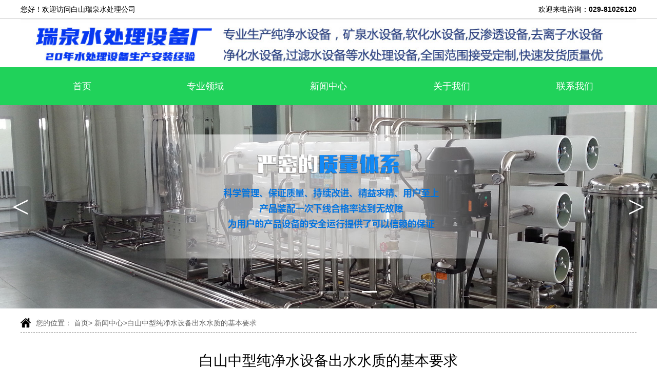

--- FILE ---
content_type: text/html; charset=utf-8
request_url: http://baishan.xarq.cn/article/977.html
body_size: 3828
content:
<!DOCTYPE html>
<html>
<head>  <meta charset="utf-8">
  <title>白山中型纯净水设备出水水质的基本要求_白山瑞泉水处理公司</title>
  <meta name="Keywords" content="白山中型纯净水设备,白山纯净水设备" />
  <meta name="Description" content="白山中型纯净水设备出水水质的基本要求包括以下几项：
  1.电导率：纯净水的电导率应低于5.0μS/cm，以确保水中溶解的离子和杂质含量非常低。" />
  <meta name="author" content="深圳市东方富海科技有限公司 fuhai360.com" />
  <meta name="viewport" content="width=device-width,initial-scale=1.0,maximum-scale=1,user-scalable=no" />
  <meta name="applicable-device" content="pc,mobile">
  <meta http-equiv="Cache-Control" content="no-transform" />
  <meta http-equiv="Cache-Control" content="no-siteapp" />
  <script src="http://static3.fuhai360.com/city84/pc-style/js/jquery.min.js" type="text/javascript"></script>
  <script src="http://static3.fuhai360.com/city84/pc-style/js/jquery.SuperSlide.2.1.1.js" type="text/javascript"></script>
  <link href="http://static3.fuhai360.com/city84/pc-style/css/style.css?ver=0" rel="stylesheet" type="text/css">
</head>
<body>

<!--头部开始-->
    <!--top内容-->
    <div class="top">
        <div class="container block">
            <div class="top_fw fl">
                您好！欢迎访问白山瑞泉水处理公司
            </div>
            <div class="top_dh fr">
              
  欢迎来电咨询：<b>029-81026120</b>


            </div>
        </div>
    </div>
    <div class="header">
            <!--logo-->
            <div class="logo">
                <div class="container">
                    <a href="http://baishan.xarq.cn/" title="白山瑞泉水处理公司">
          <img src="http://pic.erscdn.com/202104/cff0fb641421000.jpg" alt="白山瑞泉水处理公司">
        </a>
                </div>
            </div>
            <!--导航-->
            <div class="nav">
                <div class="container block">
                 
<ul>
    <li><a href="http://baishan.xarq.cn/">首页</a></li>
    <li><a href="http://baishan.xarq.cn/product">专业领域</a></li>
    <li><a href="http://baishan.xarq.cn/article">新闻中心</a></li>
    <li><a href="http://baishan.xarq.cn/about.html">关于我们</a></li>
    <li><a href="http://baishan.xarq.cn/contact.html">联系我们</a></li>
</ul>
            </div>
        </div>
    </div>
    <!--头部结束-->
<!--banner-->
    <div class="banner">
        <div class="bd">
            <ul>
    <li><a href="http://www.xarq.cn/"><img src="http://pic.erscdn.com/202010/413ac0bea021000.jpg" alt="反渗透水处理设备" /></a></li>
    <li><a href="http://www.xarq.cn/"><img src="http://pic.erscdn.com/202010/413ac0b32021001.jpg" alt="反渗透水处理设备" /></a></li>
    <li><a href="http://www.xarq.cn/"><img src="http://pic.erscdn.com/202010/413ac0b32021000.jpg" alt="纯净水处理设备" /></a></li>
    <li><a href="http://www.xarq.cn/"><img src="http://pic.erscdn.com/202010/413ac0925021000.jpg" alt="纯净水处理设备" /></a></li>
    <li><a href="http://www.xarq.cn/"><img src="http://pic.erscdn.com/202010/413ac0762021000.jpg" alt="纯净水处理设备" /></a></li>
</ul>
        </div>
        <div class="hd">
            <ul></ul>
        </div>
        <span class="prev_b"><</span>
        <span class="next_b">></span>
    </div>
    <script type="text/javascript">
        $(".banner").slide({
            mainCell: ".bd ul",
            titCell: ".hd ul",
            effect: "leftLoop",
            autoPlay: true,
            autoPage: true,
            prevCell: ".prev_b",
            nextCell: ".next_b",
            delayTime: 200
        });
    </script>

    
    <div class="page">
        <div class="container">
          <!--位置-->
           <div class="path">
                您的位置： <a href="http://baishan.xarq.cn/">首页</a>&gt; <a href="http://baishan.xarq.cn/article">新闻中心</a>&gt;<a href="http://baishan.xarq.cn/article/977.html">白山中型纯净水设备出水水质的基本要求</a>
            </div>
             <!--新闻详情-->
             <div class="article_content">
                <div class="article_content_text">
                    <h2>白山中型纯净水设备出水水质的基本要求</h2>
                    <h3>
                         文章出处：<a href="">baishan.xarq.cn </a> | 发布时间：2023-11-20 11:37
                    </h3>
                </div>
                <div class="article_contents">
                    <!--描述内容-->
                     <p><b style="margin-right:10px"><a href="http://baishan.xarq.cn/">白山水处理设备</a></b><b style="margin-right:10px"><a href="http://baishan.xarq.cn/product">白山高纯水设备</a></b><b style="margin-right:10px"><a href="http://baishan.xarq.cn/article">白山桶装纯净水设备</a></b></p><span style="font-size:14px;font-family:&quot;Microsoft YaHei&quot;;">&emsp;&emsp;<strong><a href="http://www.xarq.cn" target="_blank">中型纯净水设备</a></strong>出水水质的基本要求包括以下几项：</span><br />
<span style="font-size:14px;font-family:&quot;Microsoft YaHei&quot;;">&emsp;&emsp;1.电导率：纯净水的电导率应低于5.0μS/cm，以确保水中溶解的离子和杂质含量非常低。</span><br />
<p>
	<span style="font-size:14px;font-family:&quot;Microsoft YaHei&quot;;">&emsp;&emsp;2.pH值：纯净水的pH值应在6.0-8.0的范围内，以保证水的中性或近中性。</span>
</p>
<p style="text-align:center;">
	<span style="font-size:14px;font-family:&quot;Microsoft YaHei&quot;;"><img src="https://img01.fuhai360.com/ruiquan/201806/201806111056429913.jpg" title="中型纯净水设备出水水质的基本要求" alt="中型纯净水设备出水水质的基本要求" /><br />
</span>
</p>
<span style="font-size:14px;font-family:&quot;Microsoft YaHei&quot;;">&emsp;&emsp;3.溶解氧：纯净水中的溶解氧应低于0.1 mg/L。</span><br />
<span style="font-size:14px;font-family:&quot;Microsoft YaHei&quot;;">&emsp;&emsp;以上信息仅供参考，具体的水质要求可能会因设备型号和设计不同而有所差异。建议查看设备说明书或咨询专业技术人员以获取详细信息。</span><br />
                    <div class="page_bs">
                        （此内容由<a href="http://baishan.xarq.cn/">baishan.xarq.cn</a>提供）
                    </div>
                    <!--翻页-->
                    <div class="page_button">
          <span class="prevrecord">
            <b>上一条</b> <a href="http://baishan.xarq.cn/article/978.html" title="白山水温升高对纯净水设备有哪些影响">白山水温升高对纯净水设备有哪些影响</a>
          </span>
          <span class="nextrecord">
            <b>下一条</b> <a href="http://baishan.xarq.cn/article/976.html" title="白山影响纯净水设备制水效果的因素有哪些？">
              白山影响纯净水设备制水效果的因素有哪些？
            </a>
          </span>
                    </div>
                    <a href="javascript:history.go(-1)" class="page_return">返回列表</a>
                </div>
            </div>
            <!--推荐产品-->
            <div class="xgcp">
                <div class="title"><a href="http://baishan.xarq.cn/product">
                        <h2>相关产品</h2>
                </a>
                </div>
                
<ul>
  <li>
    <a href="http://baishan.xarq.cn/product/12215.html" title="白山碱性井水净化设备">
      <div class="xgcp_img">
        <img src="https://img2.xamz.cn/ruiquan/rq_111.jpg" alt="白山碱性井水净化设备">
      </div>
      <h3>白山碱性井水净化设备</h3>
    </a>
  </li>
  <li>
    <a href="http://baishan.xarq.cn/product/12214.html" title="白山矿区井水净化设备">
      <div class="xgcp_img">
        <img src="https://img2.xamz.cn/ruiquan/rq_82.jpg" alt="白山矿区井水净化设备">
      </div>
      <h3>白山矿区井水净化设备</h3>
    </a>
  </li>
  <li>
    <a href="http://baishan.xarq.cn/product/12213.html" title="白山矿井水净化设备">
      <div class="xgcp_img">
        <img src="https://img2.xamz.cn/ruiquan/rq_106.jpg" alt="白山矿井水净化设备">
      </div>
      <h3>白山矿井水净化设备</h3>
    </a>
  </li>
  <li>
    <a href="http://baishan.xarq.cn/product/12212.html" title="白山深水井水净化设备">
      <div class="xgcp_img">
        <img src="https://img2.xamz.cn/ruiquan/rq_33.jpg" alt="白山深水井水净化设备">
      </div>
      <h3>白山深水井水净化设备</h3>
    </a>
  </li>
<div class="clear"></div>
</ul>



            </div>
           
            <!--推荐新闻-->
            <div class="xgxw">
                <div class="title"> <a href="http://baishan.xarq.cn/article">
                        <h2>相关新闻</h2>
                    </a>
                </div>
                 
<div class="xgxw_c">
<ul>
    <li>
      <a href="http://baishan.xarq.cn/article/1067.html">
        <h3>白山景观浴池水处理设备安装准备：打造洁净安全水景的关键指南​</h3>
       <span>2025-11-17</span>
      </a>
    </li>
    <li>
      <a href="http://baishan.xarq.cn/article/1066.html">
        <h3>白山净化水设备安装：瑞泉水处理服务流程铸就优良水质保障</h3>
       <span>2025-11-11</span>
      </a>
    </li>
    <li>
      <a href="http://baishan.xarq.cn/article/1065.html">
        <h3>白山食品生产用水不发愁！瑞泉一级反渗透设备，合规又高效！</h3>
       <span>2025-10-20</span>
      </a>
    </li>
    <li>
      <a href="http://baishan.xarq.cn/article/1064.html">
        <h3>白山瑞泉水处理携定制化纯水设备方案，致谢一路相伴，贺中秋迎国庆！</h3>
       <span>2025-09-29</span>
      </a>
    </li>
</ul>
</div>
            </div>

            </div>
      <!--结束-->
     </div>

       


<!--城市切换-->
    <div class="footer_cs">
            <div class="title">
                <a href="http://baishan.xarq.cn/changecity.html">
                <h2>城市切换</h2>
                </a>
            </div>
            <div class="container block">
             
<ul>
    <li><a href="http://yk.xarq.cn">营口</a></li>
    <li><a href="http://smx.xarq.cn">三门峡</a></li>
    <li><a href="http://hld.xarq.cn">葫芦岛</a></li>
    <li><a href="http://sy.xarq.cn">沈阳</a></li>
    <li><a href="http://sq.xarq.cn">商丘</a></li>
    <li><a href="http://zmd.xarq.cn">驻马店</a></li>
    <li><a href="http://xy.xarq.cn">信阳</a></li>
    <li><a href="http://as.xarq.cn">鞍山</a></li>
    <li><a href="http://liaoyang.xarq.cn">辽阳</a></li>
    <li><a href="http://zk.xarq.cn">周口</a></li>
    <li><a href="http://jinzhou.xarq.cn">锦州</a></li>
    <li><a href="http://fushun.xarq.cn">抚顺</a></li>
    <li><a href="http://liaoning.xarq.cn">辽宁</a></li>
    <li><a href="http://ny.xarq.cn">南阳</a></li>
    <li><a href="http://dandong.xarq.cn">丹东</a></li>
    <li><a href="http://benxi.xarq.cn">本溪</a></li>
    <li><a href="http://dl.xarq.cn">大连</a></li>
    <li><a href="http://jiyuan.xarq.cn">济源</a></li>
    <li><a href="http://pj.xarq.cn">盘锦</a></li>
    <li><a href="http://fx.xarq.cn">阜新</a></li>
    <li><a href="http://tl.xarq.cn">铁岭</a></li>
</ul>


    </div>
    </div>

<!--底部-->
    <div class="footer">
        <div class="container block">
            
<ul class="footer_fl fl">
  <li>版权所有：瑞泉水处理公司</li>
  <li>网址：<a href="http://baishan.xarq.cn/">baishan.xarq.cn</a></li>
    <li>联系人：张总</li>
    <li>联系电话：029-81026120</li>
    <li>QQ：510002580</li>
    <li>邮箱地址：info@xarq.cn</li>
    <li class="location"><span>联系地址：</span>陕西省西安市雁塔区高新区上林苑四路1701号佑鑫电子园B号楼1层1号</li>
</ul>


            <div class="footer_fr fr">
  <h2>本站关键词</h2>
  <ul>
      <li><a href="http://baishan.xarq.cn/">白山超纯制水机</a></li>
      <li><a href="http://baishan.xarq.cn/">白山纯净水设备</a></li>
      <li><a href="http://baishan.xarq.cn/">白山纯净水处理设备</a></li>
      <li><a href="http://baishan.xarq.cn/">白山大型水处理设备</a></li>
      <li><a href="http://baishan.xarq.cn/">白山大型纯净水设备</a></li>
  </ul>
  <ul>
      <li><a href="http://baishan.xarq.cn/product">白山高纯水设备</a></li>
      <li><a href="http://baishan.xarq.cn/product">白山纯净水设备</a></li>
      <li><a href="http://baishan.xarq.cn/product">白山反渗透设备</a></li>
      <li><a href="http://baishan.xarq.cn/product">白山水处理设备</a></li>
      <li><a href="http://baishan.xarq.cn/product">白山净化水处理设备</a></li>
  </ul>
  <ul>
      <li><a href="http://baishan.xarq.cn/article">白山桶装纯净水设备</a></li>
      <li><a href="http://baishan.xarq.cn/article">白山小型纯净水设备</a></li>
      <li><a href="http://baishan.xarq.cn/article">白山RO纯水设备</a></li>
      <li><a href="http://baishan.xarq.cn/article">白山纯净水设备</a></li>
      <li><a href="http://baishan.xarq.cn/article">白山反渗透设备</a></li>
  </ul>
</div>

        </div>
    </div>

    <script type="text/javascript">
        $(function() {
            var cururl = window.location.pathname;
            $(".nav li a").each(function() {
                var url = $(this).attr("href");
                if (cururl.toUpperCase() == url.toUpperCase()) {
                    $(this).addClass("cur");
                    return;
                }
            });
        });
    </script>
<!--结束-->
<script type="text/javascript">
    (function () {
      var bp = document.createElement('script');
      var curProtocol = window.location.protocol.split(':')[0];
      if (curProtocol === 'https') {
        bp.src = 'https://zz.bdstatic.com/linksubmit/push.js';
      }
      else {
        bp.src = 'http://push.zhanzhang.baidu.com/push.js';
      }
      var s = document.getElementsByTagName("script")[0];
      s.parentNode.insertBefore(bp, s);
    })();
  </script>
  
  
</body>
</html>



--- FILE ---
content_type: text/css
request_url: http://static3.fuhai360.com/city84/pc-style/css/style.css?ver=0
body_size: 3163
content:
html,
body {
    margin: 0;
    padding: 0;
    font-family: "Microsoft YaHei", Arial, Helvetica, sans-serif, SimSun;
    overflow-x: hidden;
    font-size: 14px;
    line-height: 24px;
}

ul,
li,
p,
img,
b,
ol,
em,
h1,
h2,
h3,
h4,
h5,
h6,
dl,
dd,
dt {
    list-style-type: none;
    margin: 0;
    padding: 0;
    border: none;
    font-style: normal;
    text-decoration: none;
}

a,
a:visited,
a:link {
    color: inherit;
    text-decoration: none;
}

#dituContent img {
    max-width: inherit;
}

img {
    max-width: 100%;
    height: auto;
}

.container {
    width: 1200px;
    margin: auto;
}

.fl {
    float: left;
}

.fr {
    float: right;
}

.block:after {
    content: "";
    display: block;
    clear: both;
}

.clear {
    clear: both;
}


/**/

.top {
    color: #000;
    line-height: 36px;
    position: relative;
    border-bottom: 1px solid #ccc;
}

.header {
    z-index: 99;
    position: relative;
    background: #fff;
}

.logo img {
    display: block;
    margin: auto;
}

.nav {
    text-align: center;
    position: relative;
    background: #20d25a;
}

.nav li {
    float: left;
    width: 18%;
    margin: 1%;
}

.nav li a {
    display: block;
    font-size: 18px;
    text-align: center;
    white-space: nowrap;
    overflow: hidden;
    text-overflow: ellipsis;
    line-height: 50px;
    color: #fff;
    border-radius: 30px;
}

.nav li a.cur,
.nav li a:hover {
    background: #f0f0f0;
    color: #000;
    border: 2px solid #00b331;
    box-shadow: inset 0 0 5px #aaa;
}

.banner img {
    width: 100%;
    display: block;
    height: auto;
}

.banner {
    position: relative;
}

.banner .hd {
    width: 100%;
    position: absolute;
    text-align: center;
    bottom: 15px;
}

.banner .hd li {
    display: inline-block;
    margin: 5px;
    font-size: 0px;
    background: #fff;
    width: 30px;
    height: 3px;
    border-radius: 10px;
    transition: 0.5s all;
    opacity: 0.3;
}

.banner .hd li.on {
    opacity: 1;
}

span.prev_b {
    left: 20px;
}

span.next_b {
    right: 20px;
}

span.prev_b,
span.next_b {
    position: absolute;
    line-height: 80px;
    width: 40px;
    text-align: center;
    top: calc(50% - 40px);
    font-size: 60px;
    color: #fff;
    font-family: "宋体";
    background: rgba(0, 0, 0, 0.1);
    border-radius: 5px;
    cursor: pointer;
}


/**/

.title {
    position: relative;
    text-align: center;
}

.title h2 {
    font-size: 34px;
    line-height: 40px;
    font-weight: 600;
}


/**/

.about {
    padding: 70px 0;
}

.about_c {
    display: flex;
    align-items: center;
}

.about_img {
    width: 40%;
    background: #02d375;
    padding: 20px;
    position: relative;
    transform: rotate(5deg);
}

.about_img:after {
    content: "";
    border-left: 30px solid #02d375;
    border-top: 20px solid transparent;
    border-bottom: 20px solid transparent;
    position: absolute;
}

.about_img img {
    width: 100%;
    display: block;
}

.about_con {
    width: 55%;
    margin-right: 5%;
    box-sizing: border-box;
    background: url(../images/bg.png);
    position: relative;
    padding: 20px;
    box-shadow: 0 0 5px #ccc;
}

.about_con:after {
    content: "";
    position: absolute;
    width: 105%;
    height: 105%;
    top: -2%;
    left: -2%;
    background: #44de96;
    z-index: -1;
    transform: rotate(-3deg);
    box-shadow: 0 0 5px #ccc;
}

.about_con:before {
    background: #06d273;
    content: "";
    position: absolute;
    width: 105%;
    height: 105%;
    top: -2%;
    left: -2%;
    z-index: -1;
    transform: rotate(3deg);
    box-shadow: 0 0 10px #ccc;
}

.about_con h3 {
    font-size: 30px;
    font-weight: bold;
    line-height: 40px;
    text-align: center;
    border-bottom: 2px solid #67da59;
    padding-bottom: 10px;
    padding-top: 10px;
}

.about_text {
    text-align: justify;
    font-size: 16px;
    line-height: 30px;
    color: #666;
    margin: 15px 0;
}

.about_con a.more {
    color: #000;
    font-weight: bold;
    float: right;
    line-height: 30px;
    font-size: 16px;
}


/**/

.new {
    padding: 50px 0;
    position: relative;
    background: url(../images/bg.png);
    box-shadow: 0 0 10px #ccc;
    margin: 0 15px;
}

.new:before {
    content: "";
    position: absolute;
    width: 100%;
    height: 100%;
    top: 0;
    left: 0;
    background: #479bfd;
    z-index: -1;
    transform: rotate(2deg);
    box-shadow: 0 0 5px #095fc3;
}

.new:after {
    content: "";
    position: absolute;
    width: 100%;
    height: 100%;
    top: 0;
    left: 0;
    background: #6fabf1;
    z-index: -1;
    transform: rotate(-2deg);
    box-shadow: 0 0 5px #095fc3;
}

.new .title h2 {
    border-bottom: 2px solid #479bfd;
    padding-bottom: 20px;
}

.new_c {
    margin-top: 20px;
}

.new_c li {
    width: 570px;
    float: left;
    margin: 30px 15px 0;
    background: #3e93f0;
    color: #fff;
    box-sizing: border-box;
    padding: 20px;
    position: relative;
    transform: rotate(-3deg);
    box-shadow: 0 0 10px #ccc;
}

.new_c li:after {
    content: "";
    position: absolute;
    border-top: 20px solid #3e93f0;
    border-left: 3px solid transparent;
    border-right: 15px solid transparent;
    right: 20px;
    bottom: -19px;
}

.new_c li h3 {
    font-size: 18px;
    font-weight: normal;
    line-height: 30px;
    border-bottom: 1px solid #fff;
    padding-bottom: 5px;
}

.new_c li span {
    display: block;
    font-size: 13px;
    line-height: 24px;
    padding-left: 20px;
    margin-top: 5px;
    position: relative;
}

.new_c li span:before {
    content: "";
    border-bottom: 10px solid #fff;
    border-left: 5px solid transparent;
    border-right: 5px solid transparent;
    position: absolute;
    left: 0;
    top: calc(50% - 5px);
}

.new_c li p {
    font-size: 14px;
    line-height: 24px;
    text-align: justify;
    overflow: hidden;
    text-overflow: ellipsis;
    display: -webkit-box;
    -webkit-line-clamp: 2;
    -webkit-box-orient: vertical;
    height: 48px;
}

.new_c a.more {
    display: block;
    width: 150px;
    margin: 40px auto 0;
    background: #95c0f3;
    font-size: 16px;
    line-height: 40px;
    text-align: center;
    border-radius: 30px;
    box-shadow: 0 0 10px #ccc;
}


/**/

.product {
    padding: 70px 0;
    position: relative;
    z-index: 0;
}

.product li {
    width: 340px;
    float: left;
    margin: 40px 30px 0;
    transform: rotate(-5deg);
}

.product li img {
    display: block;
    width: auto;
    height: auto;
    max-width: 100%;
    max-height: 100%;
}

.product_img {
    display: flex;
    align-items: center;
    justify-content: center;
    height: 300px;
    position: relative;
    box-sizing: border-box;
    padding: 20px;
    background: url(../images/bg.png);
    box-shadow: 0 0 5px #ccc;
}

.product_img:before {
    content: "";
    width: 100%;
    height: 100%;
    position: absolute;
    top: 0;
    left: 0;
    background: #f2e15d;
    z-index: -1;
    transform: rotate(-5deg);
    box-shadow: 0 0 5px #ccc;
}

.product_img:after {
    content: "";
    width: 100%;
    height: 100%;
    position: absolute;
    top: 0;
    left: 0;
    background: #f4c700;
    z-index: -1;
    transform: rotate(5deg);
    box-shadow: 0 0 5px #ccc;
}

.product_text {
    background: #f4c900;
    box-sizing: border-box;
    padding: 15px;
    position: relative;
    transform: rotate(5deg);
    margin-top: -15px;
}

.product_text:after {
    content: "";
    position: absolute;
    left: 20px;
    bottom: -15px;
    border-left: 15px solid transparent;
    border-top: 16px solid #f4c900;
    border-right: 2px solid transparent;
}

.product li h3 {
    white-space: nowrap;
    overflow: hidden;
    text-overflow: ellipsis;
    font-size: 18px;
    line-height: 36px;
    color: #333;
    font-weight: 700;
    text-align: center;
}

.product li p {
    color: #666;
    font-size: 14px;
    line-height: 24px;
    margin-top: 5px;
    overflow: hidden;
    text-overflow: ellipsis;
    display: -webkit-box;
    -webkit-line-clamp: 2;
    -webkit-box-orient: vertical;
    height: 48px;
}

.product a.more {
    display: block;
    width: 150px;
    line-height: 40px;
    background: #ffd600;
    border-radius: 25px;
    margin: 40px auto 0;
    border: 2px solid #000;
    text-align: center;
}


/**/

.footer_cs {
    position: relative;
    padding: 0 0 70px;
}

.footer_cs ul {
    margin-top: 25px;
}

.footer_cs li {
    width: 151px;
    float: left;
    margin: 10px;
    position: relative;
    box-sizing: border-box;
    padding: 1px;
    background: #479bfd;
    color: #fff;
    transform: rotate(5deg);
}

.footer_cs li:after {
    content: "";
    position: absolute;
    border-left: 6px solid transparent;
    border-right: 2px solid transparent;
    border-top: 10px solid #479bfd;
    left: 5px;
}

.footer_cs li a {
    display: block;
    text-align: center;
    line-height: 36px;
    white-space: nowrap;
    overflow: hidden;
    text-overflow: ellipsis;
    padding: 0 5px;
    position: relative;
}

.footer_cs li a:hover {
    background: #02d375;
}


/**/

.footer {
    padding: 50px 0 40px;
    position: relative;
    background: #20d25a;
    color: #fff;
}

.footer:before {
    content: "";
    width: 100%;
    height: 100%;
    position: absolute;
    top: 0;
    left: 0;
    background: url(../images/bg.jpg) no-repeat center;
    opacity: 0.1;
    z-index: 0;
}

.footer .container {
    position: relative;
}

ul.footer_fl {
    line-height: 36px;
    font-size: 16px;
    width: 500px;
}

.footer_fr {
    width: 660px;
}

.footer_fr h2 {
    font-size: 20px;
    font-weight: bold;
    line-height: 36px;
    text-align: center;
    margin-bottom: 10px;
}

.footer_fr ul {
    width: 200px;
    float: left;
    margin: 0 10px;
}

.footer_fr li {
    text-align: center;
    line-height: 36px;
    white-space: nowrap;
    overflow: hidden;
    text-overflow: ellipsis;
    font-size: 16px;
}


/**/


/**/

ul.footer_con {
    text-align: center;
    line-height: 30px;
}

ul.footer_con li {
    display: inline-block;
    margin: 0 10px;
}


/**/

.city {
    position: relative;
}

.city_qh {
    padding: 30px 0 40px;
    position: relative;
}

.city_qh li {
    width: 151px;
    float: left;
    margin: 10px;
    position: relative;
    box-sizing: border-box;
    padding: 1px;
    background: #479bfd;
    color: #fff;
    transform: rotate(5deg);
}

.city_qh li:after {
    content: "";
    position: absolute;
    border-left: 6px solid transparent;
    border-right: 2px solid transparent;
    border-top: 10px solid #479bfd;
    left: 5px;
}

.city_qh li a {
    display: block;
    text-align: center;
    line-height: 36px;
    white-space: nowrap;
    overflow: hidden;
    text-overflow: ellipsis;
    padding: 0 5px;
    position: relative;
}

.city_qh li a:hover {
    background: #02d375;
}

.city .footer {
    padding: 30px 0 20px;
    background-size: 100% 100%;
}


/**/

.path {
    background: url(../images/path.png) no-repeat left center;
    padding-left: 30px;
    line-height: 36px;
    color: #666;
    border-bottom: 1px dashed #999;
    margin: 10px 0;
}

.page_product {
    margin-top: 10px;
}

.page_product li {
    width: 340px;
    float: left;
    margin: 40px 30px 0;
    position: relative;
    box-sizing: border-box;
    transform: rotate(-5deg);
}

.page_product li img {
    display: block;
    width: auto;
    height: auto;
    max-width: 100%;
    max-height: 100%;
}

.page_product_img {
    display: flex;
    align-items: center;
    justify-content: center;
    position: relative;
    height: 300px;
    padding: 20px;
    background: url(../images/bg.png);
    box-shadow: 0 0 5px #ccc;
}

.page_product_img:before {
    content: "";
    width: 100%;
    height: 100%;
    position: absolute;
    top: 0;
    left: 0;
    background: #f2e15d;
    z-index: -1;
    transform: rotate(-5deg);
    box-shadow: 0 0 5px #ccc;
}

.page_product_img:after {
    content: "";
    width: 100%;
    height: 100%;
    position: absolute;
    top: 0;
    left: 0;
    background: #f4c700;
    z-index: -1;
    transform: rotate(5deg);
    box-shadow: 0 0 5px #ccc;
}

.page_product li h3 {
    white-space: nowrap;
    overflow: hidden;
    text-overflow: ellipsis;
    font-size: 18px;
    line-height: 46px;
    font-weight: 700;
    text-align: center;
    background: rgba(244, 201, 0, 0.7);
    transform: rotate(5deg);
    margin-top: -10px;
}

.pading {
    margin: 40px 0 0;
    text-align: center;
}

.pading a,
.pading strong {
    display: inline-block;
    border: 1px solid #999;
    line-height: 30px;
    padding: 0 10px;
    margin: 0 2px;
}

.pading strong {
    background: #20d25a;
    color: #fff;
    border: 1px solid #20d25a;
}


/**/

.tj_new {
    margin: 50px auto;
}

.tj_new ul {
    margin-top: 10px;
}

.tj_new li {
    width: 570px;
    float: left;
    margin: 30px 15px 0;
    box-sizing: border-box;
    padding: 20px;
    position: relative;
    background: #3e93f0;
    color: #fff;
    transform: rotate(-3deg);
    box-shadow: 0 0 10px #ccc;
}

.tj_new li:after {
    content: "";
    position: absolute;
    border-top: 20px solid #3e93f0;
    border-left: 3px solid transparent;
    border-right: 15px solid transparent;
    right: 20px;
    bottom: -19px;
}

.tj_new li h3 {
    font-size: 16px;
    white-space: nowrap;
    overflow: hidden;
    text-overflow: ellipsis;
    line-height: 36px;
    font-weight: bold;
}

.tj_new li span {
    display: block;
    font-size: 13px;
    padding-left: 20px;
    position: relative;
}

.tj_new li span:before {
    content: "";
    border-bottom: 10px solid #fff;
    border-left: 5px solid transparent;
    border-right: 5px solid transparent;
    position: absolute;
    left: 0;
    top: calc(50% - 5px);
}

.tj_new li p {
    font-size: 14px;
    line-height: 24px;
    text-align: justify;
    overflow: hidden;
    text-overflow: ellipsis;
    display: -webkit-box;
    -webkit-line-clamp: 2;
    -webkit-box-orient: vertical;
    height: 48px;
    margin-top: 2px;
}


/**/

.page_news {
    margin-top: 30px;
}

.page_news li {
    margin-top: 30px;
    box-sizing: border-box;
    background: #3e93f0;
    color: #fff;
    padding: 20px;
    position: relative;
    transform: rotate(2deg);
}

.page_news li:after {
    content: "";
    position: absolute;
    border-top: 20px solid #3e93f0;
    border-left: 15px solid transparent;
    border-right: 3px solid transparent;
    left: 13px;
    bottom: -18px;
}

.page_news li h3 {
    font-size: 18px;
    line-height: 36px;
    white-space: nowrap;
    overflow: hidden;
    text-overflow: ellipsis;
}

.page_news li span {
    display: block;
    font-size: 13px;
    padding-left: 20px;
    position: relative;
}

.page_news li span:before {
    content: "";
    border-bottom: 10px solid #fff;
    border-left: 5px solid transparent;
    border-right: 5px solid transparent;
    position: absolute;
    left: 0;
    top: calc(50% - 5px);
}

.page_news li p {
    font-size: 15px;
    line-height: 24px;
    text-align: justify;
    overflow: hidden;
    text-overflow: ellipsis;
    display: -webkit-box;
    -webkit-line-clamp: 2;
    -webkit-box-orient: vertical;
    height: 48px;
    margin-top: 2px;
}


/**/

.tj_pro {
    margin: 50px auto 40px;
}

.tj_pro ul {
    margin-top: 5px;
}

.tj_pro li {
    width: 270px;
    float: left;
    margin: 30px 15px 0;
    position: relative;
    box-sizing: border-box;
    padding: 3px;
}

.tj_pro li:before {
    content: "";
    width: 100%;
    height: 100%;
    position: absolute;
    top: 0;
    left: 0;
    background: #f2e15d;
    z-index: -1;
    transform: rotate(-5deg);
    box-shadow: 0 0 5px #ccc;
}

.tj_pro li:after {
    content: "";
    width: 100%;
    height: 100%;
    position: absolute;
    top: 0;
    left: 0;
    background: #f4c700;
    z-index: -1;
    transform: rotate(5deg);
    box-shadow: 0 0 5px #ccc;
}

.tj_pro li a {
    display: block;
    padding: 10px;
    background: url(../images/bg.png);
    box-shadow: 0 0 5px #ccc;
}

.tj_pro li img {
    display: block;
    max-width: 100%;
    max-height: 100%;
    width: auto;
    height: auto;
}

.tj_pro_img {
    display: flex;
    align-items: center;
    justify-content: center;
    position: relative;
    height: 225px;
}

.tj_pro li h3 {
    font-weight: normal;
    font-size: 16px;
    line-height: 30px;
    text-align: center;
    white-space: nowrap;
    overflow: hidden;
    text-overflow: ellipsis;
    padding: 0 5px;
    margin-top: 10px;
}


/**/

.product_item_text {
    background: #fff;
    box-shadow: 0 0 5px #ddd;
    border-radius: 15px;
    padding: 15px;
    margin: 30px 0;
}

.product_item_img {
    width: 450px;
}

.product_item_img img {
    width: 100%;
    display: block;
    border-radius: 15px;
}

.product_item_content {
    width: 680px;
}

.product_item_content h2 {
    line-height: 50px;
    color: #333;
    font-size: 26px;
    white-space: nowrap;
    overflow: hidden;
    text-overflow: ellipsis;
    margin: 20px 0;
}

.product_item_content p {
    color: #666;
    font-size: 15px;
    line-height: 30px;
}

.product_items {
    line-height: 30px;
    font-size: 15px;
}

.page_bs {
    line-height: 50px;
    text-align: right;
    font-weight: bold;
    font-size: 16px;
}

.page_button {
    border-top: 1px dashed #999;
    margin-top: 10px;
    line-height: 24px;
    font-size: 14px;
    padding: 10px;
}

.page_button span {
    display: block;
    color: #999;
}

.page_button span b {
    color: #333;
}

a.page_return {
    display: block;
    text-align: center;
    border-radius: 20px;
    margin: 10px auto 30px;
    width: 130px;
    line-height: 38px;
    font-size: 16px;
    box-sizing: border-box;
    border: 1px solid #ddd;
    height: 40px;
    color: #666;
}

a.page_return:hover {
    background: #20d25a;
    color: #fff;
}


/**/

.xgxw {
    box-sizing: border-box;
    margin-bottom: 40px;
}

.xgxw_c {
    margin-top: 30px;
    position: relative;
}

.xgxw_c:before {
    content: "";
    position: absolute;
    width: 100%;
    height: 100%;
    top: 0;
    left: 0;
    background: #479bfd;
    z-index: -1;
    transform: rotate(2deg);
    box-shadow: 0 0 5px #095fc3;
}

.xgxw_c:after {
    content: "";
    position: absolute;
    width: 100%;
    height: 100%;
    top: 0;
    left: 0;
    background: #6fabf1;
    z-index: -1;
    transform: rotate(-2deg);
    box-shadow: 0 0 5px #095fc3;
}

.xgxw ul {
    padding: 10px 20px 15px;
    box-sizing: border-box;
    background: url(../images/bg.png);
    box-shadow: 0 0 10px #095fc3;
}

.xgxw li {
    overflow: hidden;
    border-bottom: 1px dashed #999;
    margin-bottom: 10px;
}

.xgxw li span {
    float: right;
    line-height: 40px;
    color: #999;
}

.xgxw li h3 {
    float: left;
    line-height: 40px;
    font-weight: normal;
    font-size: 15px;
    color: #555;
    width: calc(100% - 100px);
    white-space: nowrap;
    overflow: hidden;
    text-overflow: ellipsis;
}

.xgxw li h3:before {
    content: "";
    display: inline-block;
    border-left: 6px solid #479bfd;
    border-top: 10px solid #479bfd;
    border-right: 6px solid #479bfd;
    border-bottom: 6px solid transparent;
    vertical-align: middle;
    margin-right: 10px;
}

.xgcp {
    box-sizing: border-box;
    margin-bottom: 40px;
}

.xgcp ul {
    margin-top: 10px;
}

.xgcp li {
    width: 270px;
    float: left;
    margin: 30px 15px 0;
    position: relative;
    box-sizing: border-box;
    padding: 3px;
}

.xgcp li:before {
    content: "";
    width: 100%;
    height: 100%;
    position: absolute;
    top: 0;
    left: 0;
    background: #f2e15d;
    z-index: -1;
    transform: rotate(-5deg);
    box-shadow: 0 0 5px #ccc;
}

.xgcp li:after {
    content: "";
    width: 100%;
    height: 100%;
    position: absolute;
    top: 0;
    left: 0;
    background: #f4c700;
    z-index: -1;
    transform: rotate(5deg);
    box-shadow: 0 0 5px #ccc;
}

.xgcp li a {
    display: block;
    padding: 10px;
    background: url(../images/bg.png);
    box-shadow: 0 0 5px #ccc;
}

.xgcp li img {
    display: block;
    max-width: 100%;
    max-height: 100%;
    width: auto;
    height: auto;
}

.xgcp_img {
    display: flex;
    align-items: center;
    justify-content: center;
    position: relative;
    height: 225px;
}

.xgcp li h3 {
    font-weight: normal;
    font-size: 16px;
    line-height: 30px;
    text-align: center;
    white-space: nowrap;
    overflow: hidden;
    text-overflow: ellipsis;
    padding: 0 5px;
    margin-top: 10px;
}


/**/

.article_content_text {
    border-bottom: 1px solid #eee;
    padding: 20px 0 15px;
    margin-bottom: 20px;
}

.article_content_text h2 {
    font-size: 28px;
    font-weight: normal;
    text-align: center;
    line-height: 50px;
}

.article_content_text h3 {
    font-weight: normal;
    font-size: 14px;
    color: #999;
    text-align: center;
    line-height: 30px;
}

.article_contents {
    font-size: 15px;
    line-height: 30px;
}


/**/

.page_content {
    padding: 30px 0 40px;
    line-height: 30px;
}

.page_title {
    text-align: center;
    font-size: 30px;
    font-weight: bold;
    line-height: 48px;
    margin-bottom: 25px;
}

.page_title:before {
    content: "";
    display: inline-block;
    width: 50px;
    height: 40px;
    background: url(../images/titlel.png) no-repeat center;
    vertical-align: middle;
    margin: 0 10px;
}

.page_title:after {
    content: "";
    display: inline-block;
    width: 50px;
    height: 40px;
    background: url(../images/titler.png) no-repeat center;
    vertical-align: middle;
    margin: 0 10px;
}


/**/